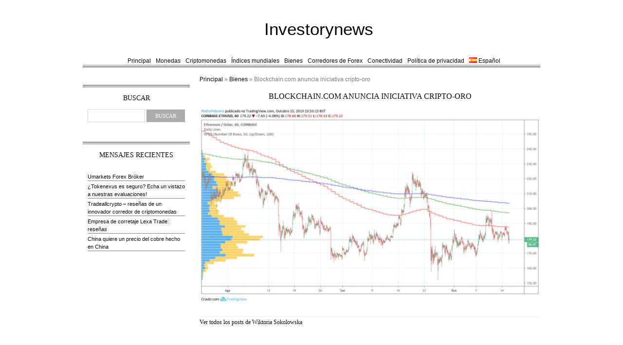

--- FILE ---
content_type: text/html; charset=UTF-8
request_url: https://www.investorynews.com/es/blockchain-com-anuncia-iniciativa-cripto-oro/
body_size: 7704
content:

<!DOCTYPE html><html lang="es-ES"><head><meta name="viewport" content="width=device-width, initial-scale=1"/><meta charset="UTF-8" /><link rel="apple-touch-icon" sizes="180x180" href="/wp-content/uploads/2021/05/apple-touch-icon.png"><link rel="icon" type="image/png" sizes="32x32" href="/wp-content/uploads/2021/05/favicon-32x32-1.png"><link rel="icon" type="image/png" sizes="16x16" href="/wp-content/uploads/2021/05/favicon-16x16-1.png"><link rel="mask-icon" href="/wp-content/uploads/2021/05/safari-pinned-tab.svg" color="#5bbad5"><meta name="msapplication-TileColor" content="#da532c"><meta name="theme-color" content="#ffffff"><link rel="profile" href="https://gmpg.org/xfn/11" /><link rel="pingback" href="https://www.investorynews.com/xmlrpc.php" /> <script type="text/javascript">var etheme_wp_url = 'https://www.investorynews.com/es';
            var succmsg = 'All is well, your e&ndash;mail has been sent!';</script> <script type="text/javascript">!function(){var e={};e.g=function(){if("object"==typeof globalThis)return globalThis;try{return this||new Function("return this")()}catch(e){if("object"==typeof window)return window}}(),function(n){let{ampUrl:t,isCustomizePreview:r,isAmpDevMode:o,noampQueryVarName:s,noampQueryVarValue:i,disabledStorageKey:a,mobileUserAgents:c,regexRegex:u}=n;if("undefined"==typeof sessionStorage)return;const d=new RegExp(u);if(!c.some((e=>{const n=e.match(d);return!(!n||!new RegExp(n[1],n[2]).test(navigator.userAgent))||navigator.userAgent.includes(e)})))return;e.g.addEventListener("DOMContentLoaded",(()=>{const e=document.getElementById("amp-mobile-version-switcher");if(!e)return;e.hidden=!1;const n=e.querySelector("a[href]");n&&n.addEventListener("click",(()=>{sessionStorage.removeItem(a)}))}));const g=o&&["paired-browsing-non-amp","paired-browsing-amp"].includes(window.name);if(sessionStorage.getItem(a)||r||g)return;const m=new URL(location.href),h=new URL(t);h.hash=m.hash,m.searchParams.has(s)&&i===m.searchParams.get(s)?sessionStorage.setItem(a,"1"):h.href!==m.href&&(window.stop(),location.replace(h.href))}({"ampUrl":"https:\/\/www.investorynews.com\/es\/blockchain-com-anuncia-iniciativa-cripto-oro\/?amp=1","noampQueryVarName":"noamp","noampQueryVarValue":"mobile","disabledStorageKey":"amp_mobile_redirect_disabled","mobileUserAgents":["Mobile","Android","Silk\/","Kindle","BlackBerry","Opera Mini","Opera Mobi"],"regexRegex":"^\\/((?:.|\n)+)\\/([i]*)$","isCustomizePreview":false,"isAmpDevMode":false})}();</script> <meta name='robots' content='index, follow, max-image-preview:large, max-snippet:-1, max-video-preview:-1' /><link rel="alternate" href="https://www.investorynews.com/blockchain-com-zapowiada-crypto-gold-inicjatywa/" hreflang="pl" /><link rel="alternate" href="https://www.investorynews.com/de/blockchain-com-announces-crypto-gold-initiative-de/" hreflang="de" /><link rel="alternate" href="https://www.investorynews.com/es/blockchain-com-anuncia-iniciativa-cripto-oro/" hreflang="es" /><link rel="alternate" hreflang="x-default" href="https://www.investorynews.com/blockchain-com-zapowiada-crypto-gold-inicjatywa/" /><link media="all" href="https://www.investorynews.com/wp-content/cache/autoptimize/css/autoptimize_8dddd990929de4b3b32843f4968d0ef1.css" rel="stylesheet" /><title>Blockchain.com anuncia iniciativa cripto-oro | Investorynews</title><meta name="description" content="Blockhain.com martes anunció DGLD, un activo digital que representa el oro físico encerrado en una bóveda en Suiza, todo asegurado con la cadena de bl [...]" /><link rel="canonical" href="https://www.investorynews.com/es/blockchain-com-anuncia-iniciativa-cripto-oro/" /><meta property="og:locale" content="es_ES" /><meta property="og:locale:alternate" content="pl_PL" /><meta property="og:locale:alternate" content="de_DE" /><meta property="og:type" content="article" /><meta property="og:title" content="Blockchain.com anuncia iniciativa cripto-oro | Investorynews" /><meta property="og:description" content="Blockhain.com martes anunció DGLD, un activo digital que representa el oro físico encerrado en una bóveda en Suiza, todo asegurado con la cadena de bl [...]" /><meta property="og:url" content="https://www.investorynews.com/es/blockchain-com-anuncia-iniciativa-cripto-oro/" /><meta property="og:site_name" content="Noticias de Forex para operadores, índices, tendencias y criptomonedas" /><meta property="article:published_time" content="2019-10-18T10:02:39+00:00" /><meta property="article:modified_time" content="2021-05-11T12:43:56+00:00" /><meta property="og:image" content="https://www.investorynews.com/wp-content/uploads/2019/10/Przewidywania-cen-gazu-ziemnego.jpg" /><meta property="og:image:width" content="800" /><meta property="og:image:height" content="335" /><meta property="og:image:type" content="image/jpeg" /><meta name="twitter:card" content="summary_large_image" /><meta name="twitter:label1" content="Escrito por" /><meta name="twitter:data1" content="Wiktoria Sokolowska" /><meta name="twitter:label2" content="Tiempo de lectura" /><meta name="twitter:data2" content="4 minutes" />  <script type='text/javascript' src='https://www.investorynews.com/wp-includes/js/jquery/jquery.min.js?ver=3.6.0' id='jquery-core-js'></script> <script type='text/javascript' src='https://www.investorynews.com/wp-includes/js/jquery/jquery-migrate.min.js?ver=3.3.2' id='jquery-migrate-js'></script> <script type='text/javascript' src='https://www.investorynews.com/wp-content/cache/autoptimize/js/autoptimize_single_7b72c4aa6acf5a009d67bad9e9d0e91d.js?ver=5.9.12' id='cookie-js'></script> <script type='text/javascript' src='https://www.investorynews.com/wp-content/cache/autoptimize/js/autoptimize_single_b4cfa1d07f60eebd4746a3941196bd67.js?ver=5.9.12' id='theme-hoverIntent-js'></script> <script type='text/javascript' src='https://www.investorynews.com/wp-content/cache/autoptimize/js/autoptimize_single_a3f5b810d49ba887e25769b0912e8a5b.js?ver=5.9.12' id='superfish-js'></script> <script type='text/javascript' id='etheme-js-extra'>var myAjax = {"ajaxurl":"https:\/\/www.investorynews.com\/wp-admin\/admin-ajax.php","noresults":"No results were found!"};</script> <script type='text/javascript' src='https://www.investorynews.com/wp-content/cache/autoptimize/js/autoptimize_single_b49e3b0007bc99a218a9fb63b7864bcd.js?ver=5.9.12' id='etheme-js'></script> <link rel="alternate" hreflang="x-default" href="https://www.investorynews.com/blockchain-com-zapowiada-crypto-gold-inicjatywa/" /> <script type="application/ld+json">{
					"@context": "https://schema.org",
					"@type": "Article",
					"mainEntityOfPage": {
						"@type": "WebPage",
						"@id": "https://www.investorynews.com/es/blockchain-com-anuncia-iniciativa-cripto-oro/"
					},
					"headline": "Blockchain.com anuncia iniciativa cripto-oro",
					"description": "",
					"image": "https://www.investorynews.com/wp-content/uploads/2019/10/Najnowsza-cena.png",
					"author": {
						"@type": "Person",
						"name": "Wiktoria Sokolowska"
					},
					"publisher": {
						"@type": "Organization",
						"name": "Investorynews",
						"logo": {
							"@type": "ImageObject",
							"url": "1669"
						}
					},
			"datePublished": "2019-10-18'GMT+0000'10:10:39",
			"dateModified": "2019-10-18'GMT+0000'10:10:39"
		
				}</script> <script type="application/ld+json">{
					"@context": "https://schema.org",
					"@type": "BreadcrumbList",
					"itemListElement": [{
						"@type": "ListItem",
						"position": 1,
						"name": "Main",
						"item": "https://www.investorynews.com"
					}, {
						"@type": "ListItem",
						"position": 2,
						"name": "Bienes",
						"item": "https://www.investorynews.com/es/bienes/"
					}, {
						"@type": "ListItem",
						"position": 3,
						"name": "Blockchain.com anuncia iniciativa cripto-oro",
						"item": "https://www.investorynews.com/es/blockchain-com-anuncia-iniciativa-cripto-oro/"
					}]
				}</script> <link rel="amphtml" href="https://www.investorynews.com/es/blockchain-com-anuncia-iniciativa-cripto-oro/?amp=1"><link rel="alternate" type="text/html" media="only screen and (max-width: 640px)" href="https://www.investorynews.com/es/blockchain-com-anuncia-iniciativa-cripto-oro/?amp=1"></head><body data-rsssl=1 class="post-template-default single single-post postid-465 single-format-standard"><div id="container" class="wrapper-wide"><div class="containerInner clearfix"><header id="header"><div class="logo"> <a href="https://investorynews.com/">Investorynews</a></div><div class="cart-wrapper"></div><div class="clear"></div><div class="layer"></div><div id="nav-icon1"> <span></span> <span></span> <span></span></div><nav id="main-nav-custom" class="menu-main-menu-es-container"><ul id="top-custom" class="menu"><li id="menu-item-128" class="menu-item menu-item-type-custom menu-item-object-custom menu-item-home menu-item-128"><a href="https://www.investorynews.com/es/">Principal</a></li><li id="menu-item-126" class="menu-item menu-item-type-taxonomy menu-item-object-category menu-item-126"><a href="https://www.investorynews.com/es/monedas/">Monedas</a></li><li id="menu-item-125" class="menu-item menu-item-type-taxonomy menu-item-object-category menu-item-125"><a href="https://www.investorynews.com/es/criptomonedas/">Criptomonedas</a></li><li id="menu-item-124" class="menu-item menu-item-type-taxonomy menu-item-object-category menu-item-124"><a href="https://www.investorynews.com/es/indices-mundiales/">Índices mundiales</a></li><li id="menu-item-123" class="menu-item menu-item-type-taxonomy menu-item-object-category current-post-ancestor current-menu-parent current-post-parent menu-item-123"><a href="https://www.investorynews.com/es/bienes/">Bienes</a></li><li id="menu-item-1167" class="menu-item menu-item-type-taxonomy menu-item-object-category menu-item-1167"><a href="https://www.investorynews.com/es/corredores-de-forex/">Corredores de Forex</a></li><li id="menu-item-121" class="menu-item menu-item-type-post_type menu-item-object-page menu-item-121"><a href="https://www.investorynews.com/es/conectividad/">Conectividad</a></li><li id="menu-item-122" class="menu-item menu-item-type-post_type menu-item-object-page menu-item-privacy-policy menu-item-122"><a href="https://www.investorynews.com/es/politica-de-privacidad/">Política de privacidad</a></li><li id="menu-item-132" class="pll-parent-menu-item menu-item menu-item-type-custom menu-item-object-custom menu-item-has-children menu-item-132"><a href="#pll_switcher"><img src="[data-uri]" alt="Español" width="16" height="11" style="width: 16px; height: 11px;" /><span style="margin-left:0.3em;">Español</span></a><ul class="sub-menu"><li id="menu-item-132-pl" class="lang-item lang-item-2 lang-item-pl lang-item-first menu-item menu-item-type-custom menu-item-object-custom menu-item-132-pl"><a href="https://www.investorynews.com/blockchain-com-zapowiada-crypto-gold-inicjatywa/" hreflang="pl-PL" lang="pl-PL"><img src="[data-uri]" alt="Polski" width="16" height="11" style="width: 16px; height: 11px;" /><span style="margin-left:0.3em;">Polski</span></a></li><li id="menu-item-132-de" class="lang-item lang-item-5 lang-item-de menu-item menu-item-type-custom menu-item-object-custom menu-item-132-de"><a href="https://www.investorynews.com/de/blockchain-com-announces-crypto-gold-initiative-de/" hreflang="de-DE" lang="de-DE"><img src="[data-uri]" alt="Deutsch" width="16" height="11" style="width: 16px; height: 11px;" /><span style="margin-left:0.3em;">Deutsch</span></a></li></ul></li></ul></nav></header><section id="main" class="columns2-left blog-default"><div class="content"> <span><span><a href="/es/">Principal</a> » <span><a href="https://www.investorynews.com/es/bienes/">Bienes</a> » <span class="breadcrumb_last" aria-current="page">Blockchain.com anuncia iniciativa cripto-oro</span></span></span></span><div class="clear"></div><article class="article-single" id="post-465"><h1 class="article-title">Blockchain.com anuncia iniciativa cripto-oro</h1><div class="article-image"> <noscript><img width="700" height="404" src="https://www.investorynews.com/wp-content/uploads/2019/10/Najnowsza-cena.png" class="attachment-700x700 size-700x700 wp-post-image" alt="Najnowsza cena" srcset="https://www.investorynews.com/wp-content/uploads/2019/10/Najnowsza-cena.png 779w, https://www.investorynews.com/wp-content/uploads/2019/10/Najnowsza-cena-300x173.png 300w, https://www.investorynews.com/wp-content/uploads/2019/10/Najnowsza-cena-768x444.png 768w" sizes="(max-width: 700px) 100vw, 700px" /></noscript><img width="700" height="404" src='data:image/svg+xml,%3Csvg%20xmlns=%22http://www.w3.org/2000/svg%22%20viewBox=%220%200%20700%20404%22%3E%3C/svg%3E' data-src="https://www.investorynews.com/wp-content/uploads/2019/10/Najnowsza-cena.png" class="lazyload attachment-700x700 size-700x700 wp-post-image" alt="Najnowsza cena" data-srcset="https://www.investorynews.com/wp-content/uploads/2019/10/Najnowsza-cena.png 779w, https://www.investorynews.com/wp-content/uploads/2019/10/Najnowsza-cena-300x173.png 300w, https://www.investorynews.com/wp-content/uploads/2019/10/Najnowsza-cena-768x444.png 768w" data-sizes="(max-width: 700px) 100vw, 700px" /></div><div class="article-meta"><div id="entry-author-info"><div id="author-description"><div id="author-link"><h2 style="font-size: 12px; text-align: left; margin: 0"> <a href="https://investorynews.com/wiktoriasokolowska/" rel="author"> Ver todos los posts de Wiktoria Sokolowska </a></h2></div></div></div></div><div class="article-description"><p>Blockhain.com martes anunció DGLD, un activo digital que representa el oro físico encerrado en una bóveda en Suiza, todo asegurado con la cadena de bloques Bitcoin.&nbsp;</p><p>Cada token DGLD representa 1/10 de una onza troy de oro. Antes de la creación de un nuevo token, el oro se asigna y se coloca en la bóveda. La red está respaldada por $20 millones en oro digitalizado, y los tokens estarán disponibles en el intercambio de Blockchain.com, The PIT, más adelante este año, dijo la compañía. No estará disponible para clientes canadienses y estadounidenses.&nbsp;</p><p>El sistema se basa en la plataforma de cadena lateral Ocean de CommerceBlock, que protege criptográficamente y valida cada token en la cadena de bloques Bitcoin. DGLD está diseñado tanto para compradores minoristas como institucionales de oro. Entre los inversores se encuentra Coinshares, el mayor gestor de activos digitales de Europa, y MKS (Suiza) SA, un comerciante de metales preciosos.&nbsp;</p><h3>Vino nuevo en una botella vieja</h3><p>Aunque esto pueda parecer una idea nueva, el &#8220;oro digital&#8221; es una gran industria. Aquí hay algunos otros grandes programas de dinero en efectivo para oro criptoque-por-oro que están sucediendo en el mundo. De hecho, DGLD es relativamente pequeño.&nbsp;</p><p><strong>Paxos,</strong> la compañía criptográfica conocida por crear stablecoins, lanzó su propio stablecoin respaldado por oro a principios de este mes. PAX Gold (PAXG) está regulado por el Departamento de Servicios Financieros del Estado de Nueva York, uno de los reguladores más duros de los Estados Unidos. Eso, dice Paxos, hace que su oferta sea el &#8220;primer producto de oro regulado&#8221;.&nbsp;</p><p>Pero no es la única ficha respaldada por oro de un fondo rico.&nbsp;<strong>El </strong>sí<strong>mbolo de oro</strong> de la menta de Perth (PGMT), un nuevo token de la casa de 120 años, fue lanzado a finales de la semana pasada. &#8220;Nuestro objetivo es hacer que el oro sea accesible a tantas personas en tantos lugares como sea posible de la manera más fácil posible&#8221;, dijo en ese momento el director ejecutivo de La Casa de la Moneda, Richard Hayes.&nbsp;</p><p>La C<strong>asa de la Moneda Real </strong>Británica tomó el enfoque opuesto, trabajando con el Chicago Mercantile Exchange para realizar transacciones de tokens blockchain llamados Royal Mint Gold (RMG). Al igual que DGLD, el oro se almacena en bóvedas de lingotes. Pero el programa fue bloqueado el año pasado, ya que los gobiernos no eran, por desgracia, tan alcistas para Bitcoin como lo eran para, er, lingotes.&nbsp;</p><h3>Sacar el brillo del oro</h3><p>Tal vez un movimiento presciente; Proyectos criptográficos respaldados por oro como este han luchado, según un informe de TheNextWeb, que encontró que dos tercios de los proyectos stablecoin que resultaron ser inestables fueron respaldados por el oro.&nbsp;</p><p>Pero el cripto respaldado por <em>el o</em>ro está en la demanda, sólo depende de donde usted mira. Algunos estudiosos de las finanzas islámicas creen que el cripto no es compatible con la Shari&#8217;ah porque no está respaldado por un activo físico y por lo tanto su valor es especulativo. Los principios de la Shari&#8217;ah no permiten que la gente se beneficie de los pagos de intereses, por lo que la criptoestá está en hielo delgado. De hecho, esto es lo que llevó al Gran Muftí de Egipto,Sheikh Shawki Allam, a apoyar la prohibición del comercio de Bitcoin en 2017. Tanto OneGram como HelloGold emiten criptomonedas respaldadas por oro por esta razón. Por cada moneda de OneGram, un gramo de oro se lleva a cabo en una bóveda física.&nbsp;</p><p>Aunque la solución Bitcoin-equals-gold funciona para algunos, otros prefieren enfrentar a los dos entre sí: cuando el luchador de UFC y el mago de criptografía Ben Askren publicaron una encuesta a sus 270k seguidores en Twitter, es cierto, tal vez los propios amantes de las criptodivisas, se llevarían $10,000 en oro o cripto que no pudieron tocar durante una década, el 50 por ciento de 64,185 votantes eligieron Bitcoin, y el 41 por ciento votaron por el oro. Tal vez el oro debe ser vinculado a Bitcoin en su lugar.</p></div><div class="clear"></div></article><div id="comments"><p>Comments are closed.</p></div></div><aside id="sidebar"><div id="primary" class="widget-area" role="complementary"><div id="search-5" class="widget-container widget_search"><h3 class="widget-title">Buscar</h3><form method="get" id="searchform" action="https://www.investorynews.com/es/"> <input type="text" value="" name="s" id="s" onblur="if(this.value=='')this.value=''" onfocus="if(this.value=='')this.value=''" /> <input type="submit" id="searchsubmit" class="button add_to_cart_button product_type_simple" value="Buscar" /> <input type="hidden" name="post_type" value="post" ></form></div><div id="recent-posts-4" class="widget-container widget_recent_entries"><h3 class="widget-title">Mensajes recientes</h3><ul><li> <a href="https://www.investorynews.com/es/umarkets-un-broker-de-fiar/">Umarkets Forex Bróker</a></li><li> <a href="https://www.investorynews.com/es/tokenexus-es-seguro-echa-un-vistazo-a-nuestras-evaluaciones/">¿Tokenexus es seguro? Echa un vistazo a nuestras evaluaciones!</a></li><li> <a href="https://www.investorynews.com/es/tradeallcrypto-resenas-de-un-innovador-corredor-de-criptomonedas/">Tradeallcrypto &#8211; reseñas de un innovador corredor de criptomonedas</a></li><li> <a href="https://www.investorynews.com/es/empresa-de-corretaje-lexa-trade-resenas/">Empresa de corretaje Lexa Trade: reseñas</a></li><li> <a href="https://www.investorynews.com/es/china-quiere-un-precio-del-cobre-hecho-en-china/">China quiere un precio del cobre hecho en China</a></li></ul></div></div></aside><div class="clear"></div></section><div id="prefooter"><div class="one-third gift"></div><div class="clear"></div></div><div class="clear"></div><footer id="footer"><div class="footer-information"><div class="two-third"><div class="col4-set"><div class="col-1"><div class="menu-sidebar-es-container"><ul id="menu-sidebar-es" class="menu"><li id="menu-item-142" class="menu-item menu-item-type-custom menu-item-object-custom menu-item-home menu-item-142"><a href="https://www.investorynews.com/es/">Principal</a></li><li id="menu-item-143" class="menu-item menu-item-type-taxonomy menu-item-object-category menu-item-143"><a href="https://www.investorynews.com/es/monedas/">Monedas</a></li><li id="menu-item-144" class="menu-item menu-item-type-taxonomy menu-item-object-category menu-item-144"><a href="https://www.investorynews.com/es/criptomonedas/">Criptomonedas</a></li><li id="menu-item-145" class="menu-item menu-item-type-taxonomy menu-item-object-category menu-item-145"><a href="https://www.investorynews.com/es/indices-mundiales/">Índices mundiales</a></li><li id="menu-item-146" class="menu-item menu-item-type-taxonomy menu-item-object-category current-post-ancestor current-menu-parent current-post-parent menu-item-146"><a href="https://www.investorynews.com/es/bienes/">Bienes</a></li></ul></div></div></div></div><div class="clear"></div></div><div class="copyright"><p>investorynews.com © 2025</p> <a href="https://www.dmca.com/Protection/Status.aspx?ID=e2d20011-21e7-4ee3-98e5-3e460d8ecb26" title="Content Protection by DMCA.com" class="dmca-badge"> <noscript><img width="120" height="20" src="https://images.dmca.com/Badges/dmca-badge-w100-5x1-04.png?ID=e2d20011-21e7-4ee3-98e5-3e460d8ecb26" alt="Content Protection by DMCA.com"></noscript><img class="lazyload" width="120" height="20" src='data:image/svg+xml,%3Csvg%20xmlns=%22http://www.w3.org/2000/svg%22%20viewBox=%220%200%20120%2020%22%3E%3C/svg%3E' data-src="https://images.dmca.com/Badges/dmca-badge-w100-5x1-04.png?ID=e2d20011-21e7-4ee3-98e5-3e460d8ecb26" alt="Content Protection by DMCA.com"> </a> <script src="https://images.dmca.com/Badges/DMCABadgeHelper.min.js"></script> </div><script>document.addEventListener('scroll', e => fetch('/wp-cron.php'), {once: true});</script></footer></div></div>  <script data-noptimize="1">window.lazySizesConfig=window.lazySizesConfig||{};window.lazySizesConfig.loadMode=1;</script><script async data-noptimize="1" src='https://www.investorynews.com/wp-content/plugins/autoptimize/classes/external/js/lazysizes.min.js?ao_version=2.9.5.1'></script> <div id="amp-mobile-version-switcher" hidden> <a rel="" href="https://www.investorynews.com/es/blockchain-com-anuncia-iniciativa-cripto-oro/?amp=1"> Ir a la versión móvil </a></div> <script type='text/javascript' src='https://www.investorynews.com/wp-includes/js/comment-reply.min.js?ver=5.9.12' id='comment-reply-js'></script> <script type='text/javascript' src='https://www.investorynews.com/wp-content/cache/autoptimize/js/autoptimize_single_195a064b1ec512359d69cc7248110f5f.js?ver=1.0' id='iframe-lazy-js'></script> <script type='text/javascript'>(function() {
				var expirationDate = new Date();
				expirationDate.setTime( expirationDate.getTime() + 31536000 * 1000 );
				document.cookie = "pll_language=es; expires=" + expirationDate.toUTCString() + "; path=/; secure; SameSite=Lax";
			}());</script>  <script type='text/javascript'>//
const params = new URLSearchParams({
                        lang: document.querySelector('html').getAttribute('lang').slice(0, 2).toLowerCase()
                    });

                       var m3_u = (location.protocol=='https:'?'https://protate.live/www/dlr/urpa.php?fl=ajs':'http://protate.live/www/dlr/urpa.php?fl=ajs');
   m3_u  += '&amp;' + params.toString();
   var m3_r = Math.floor(Math.random()*99999999999);
   if (!document.MAX_used) document.MAX_used = ',';
   document.write ("<scr"+"ipt type='text/javascript' src='"+m3_u);
   document.write ("&amp;cuszi=102");
   document.write ('&amp;cb=' + m3_r);
   if (document.MAX_used != ',') document.write ("&amp;exclude=" + document.MAX_used);
   document.write (document.charset ? '&amp;charset='+document.charset : (document.characterSet ? '&amp;charset='+document.characterSet : ''));
   document.write ("&amp;loc=" + escape(window.location));
   if (document.referrer) document.write ("&amp;referer=" + escape(document.referrer));
   if (document.context) document.write ("&context=" + escape(document.context));
   if (document.mmm_fo) document.write ("&amp;mmm_fo=1");
   document.write ("'><\/scr"+"ipt>");
//</script><noscript><a href='http://protate.live/www/dlr/urpa.php?fl=ck&amp;n=adeed93f&amp;cb=INSERT_RANDOM_NUMBER_HERE&amp;lang=es' target='_blank'><img src='https://protate.live/www/dlr/urpa.php?fl=avw&amp;cuszi=102&amp;cb=INSERT_RANDOM_NUMBER_HERE&amp;n=adeed93f&amp;lang=es' border='0' alt='' /></a></noscript></body></html>
<!-- 
 * Time: 2025-12-31 13:48:27
 * Expires: 2026-01-30 13:48:27
 * Cached by Lightweight Page Cache v1.3.4th
-->

--- FILE ---
content_type: text/css
request_url: https://www.investorynews.com/wp-content/cache/autoptimize/css/autoptimize_8dddd990929de4b3b32843f4968d0ef1.css
body_size: 10807
content:
::-moz-selection,::selection{background-color:#ff4949}a:hover,.entry-title,.page-title,.nav-tabs>li:hover>a,.nav-tabs>li.active>a,#main-nav>ul>li.current_page_item>a,#main-nav>ul>li>a:hover,.cats .block-content li a:hover,#search .button:hover span,.cats .block-content .current-parent h5 a,.cats .block-content .wpsc_categories li.current-cat>a,.amount,.onsale-price .price,.currentprice,.portfolio-filters li a.selected,.widget_categories>ul>li:hover,#main-nav>ul>li>ul li:hover,.footer-information ul li a:hover,#tabs li>a:hover,#tabs li>a.active{color:#ff4949}.cats .block-head,.widget_categories .widget-title,.widget_product_categories .widget-title,.et-menu-title,.variations_form .variations_button .button,.dropcap.dark,.cats .block-content .wpsc_category_title .btn-show:hover,.widget_price_filter .ui-slider .ui-slider-range,input[type=submit].active,.button.active,.etheme_widget_recent_comments>ul>li span:hover,.widget_archive li:hover,.square li:hover,.pagintaion span,.pagintaion a:hover,.pagintaion .selected,.continue_shopping:hover,.go_to_checkout:hover,input[type=submit]:hover,#checkout_page_container .wpsc_make_purchase input[type=submit],.button:hover,.button.checkout-button,.widget_layered_nav ul li.chosen a,.continue-reading{background-color:#ff4949}input[type=submit].active:hover,.button.active:hover,.button.checkout-button:hover,.continue-reading:hover{background-color:#ee2121}h1,h2,h3,h4,h5,h6,table.table th,.menu>ul>li>a,#main-nav>ul>li>a,.block .block-head,.product-slider .product-slide .product-name a,#products-grid .product-grid .product-name a,.nav-tabs>li>a,.tabs li a,.logo .logo-text,#tabs li>a{font-family:Georgia}textarea.validation-failed,input.validation-failed,.widget_layered_nav ul li.chosen a{border-color:#ff4949}.square li,.etheme_widget_recent_comments>ul>li span,.widget_archive li,.continue_shopping,.go_to_checkout,input[type=submit],.button{background-color:#acacac}
body{font:12px Verdana,helvetica,sans-serif;line-height:1.5;color:#818181;text-align:left}img{max-width:100%}h1{font-size:24px;color:#090909}h2{font-size:22px;color:#090909}h3{font-size:20px;color:#090909}h4{font-size:18px;color:#090909}h5{font-size:16px;color:#090909}h6{font-size:14px;color:#090909}h1,h2,h3,h4,h5,h6{font-weight:400;line-height:1.1;margin-bottom:.8em}a{color:#090909;outline:0;text-decoration:none}a:hover{text-decoration:underline;outline:0}a img{border:0;text-decoration:none}img.img-left{float:left;margin:5px 20px 10px 0}img.img-right{float:right;margin:5px 0 10px 20px}p{margin-bottom:15px}strong,b{font-weight:700}em,i{font-style:italic}::-moz-selection{color:#fff;background-color:#ff4a4a}::selection{color:#fff;background-color:#ff4a4a}ul{list-style:none}ol{list-style:none}.fl-l{float:left!important}.fl-r{float:right!important}.clear{clear:both!important}.a-center{text-align:center!important}.a-left{text-align:left!important}.a-right{text-align:right!important}hr{background:#efefef;height:1px;border:0;margin:5px 0 25px}blockquote{background:url(//www.investorynews.com/wp-content/themes/blanco/images/quote.png) no-repeat scroll 10px 10px transparent;padding:15px 30px;font-style:italic}.dropcap{background:#acacac;color:#fff;display:inline-block;float:left;font-size:23px;font-weight:600;height:36px;line-height:36px;margin:0 7px 0 0;text-align:center;width:36px}#loader{display:none}header,section,footer,aside,nav,article,figure{display:block}:focus{outline:0}input{border:1px solid #d8d5d5;background:#fff;padding:5px}input:focus,textarea:focus{border:1px solid #acacac}textarea{border:1px solid #d8d5d5}select{border:1px solid #efefef;background:#fff;padding:5px}footer{padding:0!important}@-moz-document url-prefix(){.input-btn-set input{padding:7px 5px 5px}}.continue_shopping,.go_to_checkout,input[type=submit],.button{width:auto;padding:0 18px;text-align:center;line-height:28px;white-space:nowrap;cursor:pointer;display:inline-block;border:none;color:#fff}.continue_shopping,.go_to_checkout,input[type=submit],.button span{line-height:28px;font-family:Tahoma;font-size:11px;text-transform:uppercase;text-align:center;color:#fff}input[type=submit]{height:26px}input[type=submit].big,.button.big{padding:0 25px}input[type=submit].big,.button.big span{font-size:16px;text-transform:uppercase;line-height:48px;font-family:Georgia}input[type=submit].big{height:48px}.button.arrow-right{padding-right:55px;background-image:url(//www.investorynews.com/wp-content/themes/blanco/images/arrow_big_right.png);background-position:91% center;background-repeat:no-repeat}.button:hover{color:#fff;text-decoration:none}.continue_shopping:hover,.go_to_checkout:hover{color:#fff}.button.add-to-cart.sml{font-size:11px;text-transform:uppercase}.delete-btn{border:none;display:block;text-indent:-99999px;cursor:pointer;width:14px!important;height:14px!important;background-color:transparent!important;background-position:top center;background-repeat:no-repeat;background-image:url(//www.investorynews.com/wp-content/themes/blanco/images/delete.png)}.update-btn{line-height:1!important;background:none!important;color:#353535!important;padding:2px!important}.delete-btn:hover{background-position:bottom center}.input-btn-set input{border-right:0}.input-btn-set button{margin-left:-10px}article ol,p ol{list-style:decimal;margin-bottom:20px}article ul,p ul{list-style:disc;margin-bottom:20px}article li,p li{margin-left:30px}ul.none{list-style:none;margin:0}ul.dotted{margin:0 0 20px}ul.dotted+ul.dotted:before{content:'';display:block;clear:both;border-bottom:1px dotted #bdbdbd;margin:-15px 0 5px}.arrow li,.arrow-2 li,.circle li,.check li,.list-square li,.star li,.plus li,.dash li,.square li{list-style:none;margin:0;padding:1px 0 1px 24px;background-position:left center;background-repeat:no-repeat}.arrow li{background:url(//www.investorynews.com/wp-content/themes/blanco/images/list-arrow.png) no-repeat 5px 5px}.arrow-2 li{background:url(//www.investorynews.com/wp-content/themes/blanco/images/list-arrow-2.png) no-repeat 2px 4px}.circle li{background:url(//www.investorynews.com/wp-content/themes/blanco/images/list-circle.png) no-repeat 4px 5px}.check li{background:url(//www.investorynews.com/wp-content/themes/blanco/images/list-check.png) no-repeat 3px 4px}.list-square li{background:url(//www.investorynews.com/wp-content/themes/blanco/images/list-square.png) no-repeat 0 4px}.star li{background:url(//www.investorynews.com/wp-content/themes/blanco/images/list-star.png) no-repeat 0 1px}.plus li{background:url(//www.investorynews.com/wp-content/themes/blanco/images/list-plus.png) no-repeat 3px 3px}.dash li{background:url(//www.investorynews.com/wp-content/themes/blanco/images/list-dash.png) no-repeat 3px 8px}.square li{background-image:url(//www.investorynews.com/wp-content/themes/blanco/images/square_li.png)}table th{border-bottom:1px solid #efefef;font-size:12px;color:#090909;text-transform:uppercase;padding:2px 15px;vertical-align:top}table tr:last-child th,table tr:last-child td{border-bottom:0}table td{border-bottom:1px solid #efefef;padding:10px;vertical-align:top;background:#fff}table.data-table tr:hover{background:#fcfcfc}table thead tr:hover,table tr.header:hover{background:#fff}.one-half,.one-third,.two-third,.one-fourth,.three-fourth{float:left;margin-right:20px}.one-half.last,.one-third.last,.two-third.last,.one-fourth.last,.three-fourth.last{margin-right:0}.one-half{width:460px}.one-third{width:300px}.two-third{width:620px}.one-fourth{width:220px}.three-fourth{width:700px}.one-third.last.typography-alert{float:right;margin-top:58px}.col2-set .col-1{float:left;width:48.5%;background:#fff}.col2-set .col-2{float:right;width:48.5%;background:#fff}.col2-set .col-narrow{width:32%}.col2-set .col-wide{width:65%}.col3-set .col-1{float:left;width:32%}.col3-set .col-2{float:left;width:32%;margin-left:2%}.col3-set .col-3{float:right;width:32%}.col4-set .col-1{float:left;width:23.5%}.col4-set .col-2{float:left;width:23.5%;margin:0 2%}.col4-set .col-3{float:left;width:23.5%}.col4-set .col-4{float:right;width:23.5%}#container{width:100%}#container.wrapper-wide{background-color:#fff}.containerInner{width:940px;padding:1px 20px 0;margin:0 auto;background:#fff}.wrapper-boxed .containerInner{box-shadow:0 1px 6px;-webkit-box-shadow:0 1px 6px}#header{margin:25px 0 15px}#main{padding:0}.columns2-right>#sidebar,.columns2-left>#sidebar{width:220px;float:left}.columns2-right>.content,.columns2-left>.content{float:right;width:700px}.columns2-right>#sidebar{float:right}.columns2-right>.content{float:left}.logo{width:370px;float:left;margin-bottom:10px;margin-left:300px}.logo img{max-width:100%}.logo .logo-text{color:#595959;font-size:58px;line-height:54px;font-family:Georgia}.logo .logo-text:hover{color:#575757;text-decoration:none}#search{float:left;width:235px;text-align:left;margin-bottom:10px}#search #site-description{line-height:11px;margin-bottom:1px;font-size:11px}#search input[type=text]{width:190px;color:#828282;font-size:11px;padding-right:30px}#search input:focus{border:1px solid #acacac}#search input[type=submit]{color:#818181}#search input[type=submit]:focus{border:none}#search input[type=submit]:hover{color:#ff4949}#search .button{margin-left:-30px;padding:0;border:none;background:0 0}#search .button span{color:#828282;background:0 0;text-transform:uppercase}.entry-summary p{word-wrap:break-word}.continue-reading{width:auto;padding:6px 18px;text-align:center;white-space:nowrap;float:right;cursor:pointer;display:inline-block;border:none;color:#fff;margin-top:10px;text-transform:uppercase;color:#fff !important;text-decoration:none !important}.continue-reading span{font-size:0}#links{text-align:right;float:right;width:280px;margin-top:3px;margin-bottom:10px}.links li{padding:3px 0 3px 17px;background:url(//www.investorynews.com/wp-content/themes/blanco/images/link-divider.png) no-repeat center left;display:inline-block}.links li:first-child{background:0 0}.entry-title,.page-title{font-size:24px;font-weight:400;padding-top:5px;color:#090909 !important}.page-description{padding:40px 0;border:1px solid #efefef;border-right:0;border-left:0;margin:10px 0 30px;font-size:32px;line-height:40px;font-weight:400}h1.notFound{font-size:48px}h1.notFound strong{color:#ff4949}.error404{padding:0 0 20px}#etheme_mobile_menu{display:none}.menu{width:100%;text-align:left;padding:0 0 5px;margin-top:10px;background:url(//www.investorynews.com/wp-content/themes/blanco/images/line2.png) repeat-x bottom}#footer .menu{background:0 0}.menu>ul>li:first-child,#main-nav>ul>li:first-child{margin-left:20px}.menu>ul>li:last-child,#main-nav>ul>li:last-child{margin-right:20px}.menu>ul>li,#main-nav>ul>li{padding:3px 1px;margin-left:5px;display:inline-block;position:relative}.menu>ul>li>a>.sf-sub-indicator,#main-nav>ul>li>a>.sf-sub-indicator{display:none}.menu>ul>li.clearence,#main-nav>ul>li.clearence{float:right}.menu>ul>li.current_page_item,#main-nav>ul>li.current_page_item,.menu>ul>li:hover,#main-nav>ul>li:hover{padding:2px 0;border:1px solid #acacac;border-bottom:1px solid #fff;background:#fff}.menu>ul>li>a,#main-nav>ul>li>a{padding:5px 10px;display:block;font-size:16px;text-transform:uppercase;display:inline}.menu>ul>li.current_page_item>a,#main-nav>ul>li.current_page_item>a,.menu>ul>li>a:hover,#main-nav>ul>li>a:hover{text-decoration:none}.menu>ul>li>ul,#main-nav>ul>li>ul{border-top:0!important;top:29px;left:-1px}.menu>ul>li ul,#main-nav>ul>li ul{position:absolute;padding:15px;width:150px;background:#fff;list-style:square;border:1px solid #acacac;display:none;z-index:10001}.menu>ul>li>ul li,#main-nav>ul>li>ul li{margin-left:10px;position:relative}.menu>ul>li>ul>li a,#main-nav>ul>li>ul>li a{width:100%;padding:2px 0;display:block}.menu>ul>li>ul>li ul,#main-nav>ul>li>ul>li ul{top:0;left:140px}.menu>ul>li>ul>li .sf-sub-indicator,#main-nav>ul>li>ul>li .sf-sub-indicator{float:right}.et-mobile-menu{text-align:left;display:none;margin-bottom:40px}.et-menu-title{cursor:pointer;display:none;line-height:50px;background:url(//www.investorynews.com/wp-content/themes/blanco/images/menu-icon.png) no-repeat 15px center;color:#fff;font-size:20px;font-family:Georgia;text-transform:uppercase;margin:5px 0 0;text-align:left}.et-mobile-menu li{display:block;position:relative}.et-mobile-menu li .open-child{float:right;display:block;text-indent:-99999px;width:45px;height:46px;background-color:#f5f5f5;background-image:url(//www.investorynews.com/wp-content/themes/blanco/images/plus.png);background-position:center center;background-repeat:no-repeat;cursor:pointer}.et-mobile-menu li .open-child::selection{background-color:transparent !important}.et-mobile-menu li .open-child:hover{background-color:#f5f5f5;-webkit-transition:background-color .3s ease;-moz-transition:background-color .3s ease;-ms-transition:background-color .3s ease;-o-transition:background-color .3s ease;transition:background-color .3s ease}.et-mobile-menu li.over>.open-child{background-image:url(//www.investorynews.com/wp-content/themes/blanco/images/minus.png)}.et-mobile-menu li>a{display:block;line-height:45px;padding:0 10px;font-size:16px;text-transform:uppercase;font-family:Georgia;background:#fff;border-top:1px solid #efefef}.et-mobile-menu li>a:hover{background-color:#f5f5f5;text-decoration:none;color:#222;-webkit-transition:background-color .3s ease;-moz-transition:background-color .3s ease;-ms-transition:background-color .3s ease;-o-transition:background-color .3s ease;transition:background-color .3s ease}.et-mobile-menu>li>ul{border-top:0!important}.et-mobile-menu>li ul{display:none}.et-mobile-menu>li>ul li{display:block;position:relative}.et-mobile-menu>li>ul>li a{padding-left:20px;display:block}.et-mobile-menu>li>ul>li li a{padding-left:40px}.et-mobile-menu>li>ul>li li li a{padding-left:60px}.widget-container{margin:0 0 20px;padding:0 10px 20px;font-size:11px;background:#fff}.widget-container h3{font-size:14px;text-transform:uppercase;color:#090909;background:url(//www.investorynews.com/wp-content/themes/blanco/images/line3.png) repeat-x top;padding:20px 10px 15px;margin:0 -10px 0}.widget_categories .widget-title{padding:10px 10px 9px !important;line-height:34px}.widget_product_categories .widget-title,.widget_categories .widget-title{text-transform:uppercase;text-align:center;font-size:22px;color:#fff;background-image:none!important}.widget_categories>ul{padding:10px 5px 0;margin-top:5px;list-style:square}.widget_categories>ul>li{font-size:12px;padding:2px 2px 2px 0}.etheme_widget_recent_entries>ul>li{margin-bottom:15px;border-bottom:1px solid #efefef;padding-bottom:5px}.etheme_widget_recent_entries>ul li:last-child{margin-bottom:0;border-bottom:0}.etheme_widget_recent_entries>ul>li .postimg{display:block;float:left;width:60px;height:60px;margin:0 15px 5px 0;background-repeat:no-repeat;background-position:center center}.etheme_widget_recent_entries>ul>li a{float:left;display:block;width:120px}.widget_wpsc_price_range .widget-title{text-transform:uppercase}.widget_wpsc_price_range ul li:last-child a{font-size:11px;color:#828282}.widget_wpsc_price_range ul li .pricedisplay{font-size:12px}.etheme_widget_recent_comments>ul>li{margin-bottom:10px}.etheme_widget_recent_comments>ul>li span{display:inline-block;background-position:left center;background-repeat:no-repeat;background-image:url(//www.investorynews.com/wp-content/themes/blanco/images/square_li.png);padding:1px 2px 4px 9px;color:#090909}.etheme_widget_recent_comments>ul>li>a{display:inline-block;margin-left:9px;color:gray}.widget_archive li{background-position:left center;background-repeat:no-repeat;background-image:url(//www.investorynews.com/wp-content/themes/blanco/images/square_li.png);padding:3px 2px 7px 9px;border-bottom:1px solid #efefef;color:#353535}.widget_product_search input[type=text]{width:110px;line-height:13px}.widget_product_search label{display:none}.widget_search{padding-top:20px}.widget_search input[type=text]{width:106px}.widget_search input[type=submit]{line-height:18px}.widget_meta h3{padding-bottom:10px}.widget_meta a{width:100%;color:#353535;display:inline-block;padding:5px 0;border-bottom:1px solid #efefef}.side_banner{position:relative;text-align:center;margin:0 -10px 0}.side_banner .button{position:absolute;bottom:15px;left:65px}.product-banner .button.active:hover,.side_banner .button.active:hover,.addto-container button.big.active:hover,#top-cart .cart-popup .button.active:hover{background-color:#acacac !important}.block{margin:0 0 20px;background:#fff}.block .block-head{font-size:14px;color:#090909;background:url(//www.investorynews.com/wp-content/themes/blanco/images/line3.png) repeat-x top;padding:10px 10px 9px;line-height:34px}.block.non-line .block-head{background:0 0;padding:5px 10px 5px}.block .block-content{padding:10px}.block.contats{padding:10px;text-align:left}.text .block-content p{font-size:11px}#prefooter{border-top:1px solid #efefef;padding:10px 0;margin-top:60px}#prefooter .one-third.gift{border-right:1px solid #efefef;border-left:1px solid #efefef;margin-right:18px;text-align:center}#footer{padding:30px 0 0;margin-bottom:-20px;background:url(//www.investorynews.com/wp-content/themes/blanco/images/line3.png) repeat-x top center}.footer-information ul{list-style:square !important;margin-left:15px}.footer-information ul li a{margin-left:2px;font-size:11px;color:#090909;padding:2px 0}.footer-information ul.recent-posts-list{list-style:none !important;margin-left:0}.footer-information ul.recent-posts-list li{margin-bottom:10px}.footer-information ul li a.postimg{display:block;float:left;width:50px;height:50px;margin:0 15px 5px 0;background-repeat:no-repeat;background-position:center center}.footer-information .one-third{width:260px}.footer-information h5{text-transform:uppercase;font-size:14px}#subscribe input{width:176px}#footer .footer-time{margin:10px 0 0}#footer .footer-time span{font-size:11px;color:#888}#footer .links li:first-child{padding-left:0}#footer .copyright{margin-top:20px;margin-bottom:-10px}#footer .copyright .fl-r{text-align:right;line-height:60px;margin-top:5px}#footer .copyright .fl-r,#footer .copyright .fl-l{width:47%}#footer .copyright .links li>a,.copyright p{font-size:11px}#back-to-top{font-size:12px;display:none;z-index:999;position:fixed;bottom:70px;margin-top:-35px;right:15px;margin-left:-70px;width:140px;color:#cdcab9}#back-to-top a{color:#666669;font-size:11px;display:block;padding:13px 11px 16px 20px;background:url(//www.investorynews.com/wp-content/themes/blanco/images/top.png) no-repeat top left;text-align:center;text-transform:lowercase}#back-to-top a:hover{background:url(//www.investorynews.com/wp-content/themes/blanco/images/top.png) no-repeat bottom left;color:#fff!important;text-decoration:none}.page-template-frontpage-php .banner{margin-bottom:20px;position:relative}.page-template-frontpage-php .banner .button{position:absolute;bottom:20px;right:20px}.page-template-frontpage-php .slideshow-with-banners{float:left;width:700px;margin-right:20px}.page-template-frontpage-php .slideshow-container{position:relative}.page-template-frontpage-php .slideshow-right-banners{float:right;width:220px}.page-template-frontpage-php .slideshow-right-banners img{margin-bottom:20px}#homepage-sidebar{margin-bottom:15px;border-top:1px solid #d8d5d5;border-bottom:1px solid #d8d5d5}#homepage-sidebar .widget-container{padding:0;margin:0}#change_country select{height:26px;border-radius:0;margin-right:15px}#breadcrumb,.wpsc-breadcrumbs{font-size:11px;float:left;line-height:10px}#breadcrumb a,.wpsc-breadcrumbs a{margin-bottom:12px}.back-to:hover{background-position:4px -18px}.toolbar{padding:0 0 5px;width:100%;margin-bottom:20px;clear:both;text-align:left;border-bottom:1px solid #efefef}.toolbar.bottom{margin-top:10px;border-bottom:0}.pagintaion{float:right}.pagintaion .selected,.pagintaion span{color:white!important}.page-numbers li{display:inline-block}.pagintaion span,.pagintaion a{display:inline-block;margin:0 2px;color:#818181;padding:5px 8px;line-height:15px}.pagintaion a:hover{color:#fff;text-decoration:none}.pagintaion .prev_page,.pagintaion .next_page{display:inline-block;background-position:top left;background-repeat:no-repeat;line-height:15px}.pagintaion .prev_page:hover,.pagintaion .next_page:hover{background-position:bottom left}.toolbar .view-mode{float:left;min-width:150px}.toolbar .view-mode label{float:left;padding:1px 0 0;display:block}.toolbar .view-mode .switcher{cursor:pointer;display:inline-block;text-indent:-9999px;width:32px;height:18px;margin-left:5px;background-repeat:no-repeat;background-position:bottom center}.toolbar .view-mode .switcher.switchToList{background-image:url(//www.investorynews.com/wp-content/themes/blanco/images/list.png)}.toolbar .view-mode .switcher.switchToGrid{background-image:url(//www.investorynews.com/wp-content/themes/blanco/images/grid.png)}.toolbar .view-mode .switcher:hover,.toolbar .view-mode .switcher.active_switcher{background-position:top center}.toolbar .view-mode .switcher.active_switcher{cursor:default}.toolbar .view-mode .default_mode{float:left}.pagintaion span.page-numbers.dots{background:0 0 !important;color:#818181 !important}.cat-banner{margin-bottom:15px}#default_products_page_container{width:700px;float:right;margin-top:15px}#default_products_page_container.no-sidebar{width:940px}.products-categoies{margin-left:-20px}.category-block{width:220px;float:left;margin:0 0 20px 20px;min-height:307px;overflow:hidden}.category-block img{height:auto;max-width:100%}.category-block mark{background:0 0}.category-block a:hover,.category-block h3:hover{text-decoration:none}.product-grid .starwrapper{right:5px;top:5px;position:absolute;z-index:1}ul.products .product-grid.woocols4,#default_products_page_container.with-sidebar li.product.columns4{width:160px}.with-sidebar #products-grid.products_grid.rows-count4 .product-grid{width:160px}.products_grid.rows-count4 .product-grid:nth-child(4n+1){clear:both;margin-bottom:40px !important}ul.products .product-grid.woocols4 .product-image,.with-sidebar #products-grid.products_grid.rows-count4 .product-image{height:160px}ul.products .product-grid.woocols4 .img-wrapper,#default_products_page_container.with-sidebar li.product.columns4 .img-wrapper,#default_products_page_container.with-sidebar .rows-count4 .img-wrapper{width:160px;height:160px}.with-sidebar #products-grid.products_grid.rows-count4 .product-image img{max-width:160px;max-height:160px}.with-sidebar #products-grid.products_grid.rows-count4 .button{padding:0 8px}.with-sidebar #products-grid.products_grid.rows-count4 .button span{font-size:10px}.added_to_cart{display:none}.column1 ul.products .product-grid.woocols4,#default_products_page_container.no-sidebar li.product.columns4{width:220px}.column1 ul.products .product-grid.woocols4 .img-wrapper,#default_products_page_container.no-sidebar li.product.columns4 .img-wrapper,#default_products_page_container.no-sidebar .rows-count4 .img-wrapper{width:220px;height:220px}.no-sidebar #products-grid.products_grid.rows-count4 .product-grid{width:220px}.column1 ul.products .product-grid.woocols .product-image,.no-sidebar #products-grid.products_grid.rows-count4 .product-image{height:220px}.no-sidebar #products-grid.products_grid.rows-count4 .product-image img{max-width:220px;max-height:220px}ul.products .product-grid.woocols5,#default_products_page_container.no-sidebar li.product.columns5{width:172px}#products-grid.products_grid.rows-count5 .product-grid{width:172px}ul.products .product-grid.woocols5 .img-wrapper,#default_products_page_container.no-sidebar li.product.columns5 .img-wrapper,#default_products_page_container .rows-count5 .img-wrapper{width:172px;height:172px}ul.products .product-grid.woocols5 .product-image,#products-grid.products_grid.rows-count5 .product-image{height:172px}#products-grid.products_grid.rows-count5 .product-image img{max-width:172px;max-height:172px}.products_grid.rows-count5 .product-grid:nth-child(5n+1){clear:both}#products-grid.products_list.rows-count5 .product-grid .product-name{width:570px}#products-grid.products_list.rows-count5 .product-grid .wpsc_description{width:570px}#default_products_page_container li.product{list-style:none;float:left;margin-right:20px;width:220px}#default_products_page_container li.product.last{margin-right:0}#default_products_page_container li.product mark{background:0 0}#products-grid hr{margin:30px 0 20px;visibility:visible!important}#products-grid .hr3,#products-grid .hr4,#products-grid .hr5{clear:both;display:block}#products-grid.products_grid.rows-count3 .hr4,#products-grid.products_grid.rows-count3 .hr5{display:none !important}#products-grid.products_grid.rows-count3 .hr4,#products-grid.products_grid.rows-count3 .hr5{display:none !important}#products-grid.products_grid.rows-count4 .hr3,#products-grid.products_grid.rows-count4 .hr5{display:none}#products-grid.products_grid.rows-count5 .hr3,#products-grid.products_grid.rows-count5 .hr4{display:none !important}#products-grid .product-image{height:220px}ul.products .product-grid.woocols3 .product-image,#products-grid .product-image:hover{height:220px}ul.products .product-grid.woocols3 .product-image img,#products-grid .product-image img{max-height:100%;max-width:100%}#products-grid.products_grid .product-grid .price del .amount{font-size:14px;font-family:Franklin Gothic Medium;color:#818181}.product-slider .product-slide .price .woocommerce-price-suffix,#products-grid.products_grid .product-grid .price .woocommerce-price-suffix{font-size:12px;color:#818181;display:block}#products-grid.products_grid .product-grid .price .from{font-size:12px;font-family:Verdana;color:#818181;display:block;margin-bottom:4px;margin-left:-7px;margin-top:-16px}#products-grid.products_grid .product-grid .price .amount,#products-grid.products_grid .product-grid .price .currentprice{font-size:16px}ul.products .woo-clear{clear:both}ul.products .et-clear,ul.products hr{display:none}#products-grid.products_grid .et-clear{clear:both}.product-image .img-wrapper{border:0;left:0;background:#fff;position:absolute;width:220px;height:220px;text-align:center}.product-image .img-wrapper img{max-width:100%;max-height:100%}ul.products .product-grid,#products-grid.products_grid .product-grid{width:220px;float:left;margin-right:20px;background:#fff;padding:10px 0 20px;position:relative;transition:all .4s ease-in-out;-webkit-transition:all .4s ease-in-out;-moz-transition:all .4s ease-in-out;-o-transition:all .4s ease-in-out}#products-grid.products_grid .product-grid.last{margin-right:0}ul.products .product-grid.woolast{margin-right:0}#products-grid.products_grid .product-grid .imagecol{position:relative}ul.products .product-grid .product-image,#products-grid.products_grid .product-grid .product-image{position:relative;margin-bottom:15px;display:block}#products-grid.products_grid .product-grid img{max-width:100%;height:auto}#products-grid.products_grid .product-grid .product-name{display:block;width:100%;text-align:center;margin-bottom:15px}#products-grid.products_grid .product-grid .product-name a{color:#090909;font-size:14px;text-transform:uppercase}#products-grid.products_grid .product-grid .product-name a:hover{color:#ff4949}#products-grid.products_grid .product-grid .wpsc_description{display:none}#products-grid.products_grid .product-grid .price{line-height:24px;text-align:center;float:left;width:49%;padding-top:3px}#products-grid.products_grid .product-grid .price del{display:block;margin-top:-13px;margin-bottom:-5px}#products-grid.products_grid .product-grid .price .oldprice-p{margin-top:-10px}#products-grid.products_grid .product-grid .btn-cont{float:right;width:49%}#products-grid.products_grid .product-grid .wpsc_product_utility{font-size:11px;margin:5px 10px 0 0;text-align:right}#products-grid.products_grid .product-grid .btn-cont .button{margin:0}.products_grid.rows-count3 .product-grid:nth-child(3n+1){margin-bottom:40px !important;clear:both}#products-grid.products_list .product-grid{width:100%;position:relative;margin-bottom:35px;padding-bottom:10px;border-bottom:1px solid #efefef;background:#fff}#products-grid.products_list hr{display:none}#products-grid.products_list .product-grid .imagecol{position:relative;float:left;margin-right:20px}#products-grid.products_list .product-grid .product-image{margin-bottom:5px;display:block;width:192px;height:192px}#products-grid.products_list .product-grid .product-image img{max-width:192px;height:192px}#products-grid.products_list .product-grid .product-name{display:block;float:left;width:340px;margin-top:10px;margin-left:20px;text-align:left;margin-bottom:10px}#products-grid.products_list .product-grid .product-name a{color:#090909;font-size:14px;text-transform:uppercase}#products-grid.products_list .product-grid .wpsc_description{display:block;float:left;width:340px;margin-left:20px;text-align:left;margin-bottom:10px}#products-grid.products_list .product-grid .price{line-height:20px;text-align:center;float:right;width:120px}#products-grid.products_list .product-grid .price .oldprice-p{margin-top:-10px}#products-grid.products_list .product-grid .price .currentprice{font-size:16px}#products-grid.products_list .product-grid .btn-cont{float:right;width:120px;margin-top:10px;clear:right;text-align:center}#products-grid.products_list .product-grid .wpsc_product_utility{font-size:11px;margin:5px 10px 0 0;text-align:right}#products-grid.products_list .product-grid .btn-cont .button{margin:0}#products-sidebar{float:left;width:220px;margin-top:15px}.wpsc_category_details{margin-bottom:20px}.wpsc-product>h1.entry-title{display:none}#product-page{position:relative;margin-top:15px}#product-page.product_layout_horizontal .product-sidebar{display:none}#product-page.product_layout_horizontal .product-images{width:460px}#product-page.product_layout_horizontal .product-shop{width:460px}#product-page.product_layout_horizontal .product-images .views-gallery{width:410px}#product-page.product_layout_vertical .product-images{width:330px}#product-page.product_layout_vertical .product-shop{width:415px}#product-page.product_layout_vertical .product-images .views-gallery{width:246px}#product-page.product_layout_universal .product-images{width:415px}#product-page.product_layout_universal .label-icon{left:95px}#product-page.product_layout_universal .product-shop{width:330px}#product-page.product_layout_universal .product-images .main-image{float:right}#product-page.product_layout_universal .product-images .views-gallery{margin:0;float:left;width:80px;overflow:visible;height:auto}#product-page.product_layout_universal .product-images .views-gallery::selection{background:0 0 !important}#product-page.product_layout_universal .product-images .views-gallery .slide{float:none}.variations_form.cart{border-bottom:1px solid #efefef}.reset_variations{margin-top:10px}#product-page.product_layout_universal .product-images .views-gallery .slide a{display:block;height:77px}.imageHolder{z-index:10001;-webkit-box-shadow:0 0 10px #888;-moz-box-shadow:0 0 10px #888;box-shadow:0 0 10px #888}#product-page .product-images{float:left;width:400px;margin-right:20px;position:relative}#product-page .product-images .starwrapper{right:5px;top:5px;position:absolute;z-index:1}#product-page .product-images::selection{background:0 0 !important}#product-page .product-images .main-image #wrap{display:inline-block}#product-page .product-images .main-image img{border:1px solid #efefef;max-width:100%}#product-page .product-images .main-image .lightbox-btn{text-indent:-9999px;display:block;width:93px;height:26px;background:url(//www.investorynews.com/wp-content/themes/blanco/images/zoom_img.png) no-repeat top center}#product-page .product-images .main-image .lightbox-btn:hover{background-position:bottom}#product-page .product-images .views-gallery{width:328px;margin:20px auto 0}#product-page .product-images .views-gallery .slide{float:left;width:82px;text-align:center}#product-page .product-images .views-gallery .slide:first-child{margin-left:0}#product-page .product-images .views-gallery .slide img{border:1px solid #efefef;max-width:68px;height:auto}.mobile-title{display:none}#product-page .product-sidebar{border-left:1px solid #efefef;float:right;width:145px;margin-left:14px;padding-left:14px}#product-page .product-sidebar .product-banner{position:relative;margin-bottom:15px}#product-page .product-sidebar .product-banner .button{position:absolute;bottom:20px;left:30px}#product-page .product-slider.related{margin:20px 0 40px}#product-page .tabs-nav{margin-top:20px}div.wpsc_loading_animation{visibility:hidden;display:none!important}.label-icon{text-indent:-9999px;background-repeat:no-repeat;background-position:left top;position:absolute;left:5px;top:5px;z-index:1}.acc-trigger{border-top:1px dotted #ced8df;cursor:pointer;display:block;margin:0}.acc-trigger:last-of-type,.acc-container:last-of-type{border-bottom:1px dotted #ced8df;margin-bottom:20px}.no-js .acc-trigger:last-of-type{border-bottom:none}.acc-trigger a{background:url(//www.investorynews.com/wp-content/themes/blanco/images/accordion-content-buttons.png) no-repeat 20px 11px;display:block;color:#959393;outline:medium none;padding:15px 20px 15px 55px;text-decoration:none;text-shadow:none}h3.acc-trigger a,h4.acc-trigger a{background-position:20px 11px}h6.acc-trigger a{background-position:20px 11px}.acc-trigger a:hover{background-color:#f8f8f8}.acc-trigger a:hover,.acc-trigger.active a,.acc-trigger.active a:hover{color:#ff4949}.acc-trigger.active a:hover{background-color:transparent}.acc-trigger.active{cursor:default}.acc-trigger.active:last-of-type{border-bottom:none;margin-bottom:0}.acc-trigger.active a{background-position:20px -100px;cursor:default}h3.acc-trigger.active a,h4.acc-trigger.active a{background-position:20px -87px}h6.acc-trigger.active a{background-position:20px -90px}.acc-container .content{padding:0 20px 25px 55px}.js .acc-container{margin-top:-15px}#map{border:1px solid #efefef;margin-bottom:30px;height:280px;position:relative;width:100%}.form .form-submit,#commentform .form-submit{margin-left:185px}.form .formField,#commentform .formField{margin:0 0 10px;position:relative}.form .formField label,#commentform .formField label{float:left;width:150px;margin:0;padding:3px 0;font-size:11px;color:#090909;cursor:pointer}.form .formField .required,#commentform .formField .required{margin:0 3px;color:red}.required{color:red}.form input[type=text],.form textarea,#commentform input[type=text],#commentform input[type=url],#commentform input[type=tel],#commentform input[type=number],#commentform input[type=color],#commentform input[type=email],#commentform textarea{float:left;width:190px;margin:0;clear:both}.form textarea,#commentform textarea{width:290px;height:120px}.form input[type=text]:focus,.form textarea:focus,#commentform input[type=text]:focus,#commentform input[type=url]:focus,#commentform input[type=tel]:focus,#commentform input[type=number]:focus,#commentform input[type=color]:focus,#commentform input[type=email]:focus,#commentform textarea:focus{border-color:#acacac}.form .formField input[type=submit],.form .formField .button,#commentform .formField input[type=submit],#commentform .formField .button{float:right;margin:10px 15px 0 0}.form .formField input[type=submit],.form .formField .button{margin:10px 3px 0 0}.form .formField input[type=submit][disabled=disabled],.form .formField .button[disabled=disabled]{cursor:default}.form .formField input[type=submit][disabled=disabled]:hover,.form .formField .button[disabled=disabled]:hover{background:silver}.form .contactSpinner{float:right;margin:9px 20px 0 0;width:32px;height:32px;background:url(//www.investorynews.com/wp-content/themes/blanco/images/spinner.gif);display:none}.form input.textField,#commentform input.textField{margin:0 0 15px;width:196px}.form input.textField{margin:0}.form .oneThird input.textField,#commentform .oneThird input.textField{width:276px}#commentsMsgs{margin-bottom:20px;width:400px}.captcha-block{float:left}.captcha-block img{float:left;border:1px solid #d8d5d5;padding:3px;margin-right:5px}#contact-form .captcha-block input,.captcha-block input{float:left;width:70px;height:32px;box-sizing:border-box;-moz-box-sizing:border-box;-webkit-box-sizing:border-box}
/*!* Portfolio columns *!*/
.nav-previous,.nav-next{margin-bottom:15px;line-height:10px}.nav-previous a,.nav-next a{color:#818181;font-size:11px}.nav-previous{float:left;width:50%;text-align:left}.nav-next{text-align:right;float:right;width:50%}.article{margin-bottom:30px}.article-title{text-transform:uppercase;font-size:16px;line-height:1.3}.article .article-image{display:block;margin-bottom:10px}.article .article-image img{max-width:100%}.article .read_more{font-size:14px}.article p{font-size:11px}.article p .more-link{font-size:14px}.article-meta{padding:10px 0;margin:15px 0;font-size:12px;border-top:1px solid #efefef;border-bottom:1px solid #efefef}.article-meta a{display:inline-block}.article .entry-utility{padding:5px 0;margin-top:15px;font-size:11px;margin-bottom:15px;border-top:1px solid #efefef;border-bottom:1px solid #efefef}.article-single{margin-bottom:30px}.article-single .article-image{margin-bottom:20px}.article-single .article-image img{max-width:100%;height:auto}.article-single .read_more{font-size:14px}.article-single p{font-size:11px}.article-single p .more-link{font-size:14px}.article-single .article-meta{padding:5px 0;margin:15px 0;font-size:11px;border-top:1px solid #efefef;border-bottom:1px solid #efefef}.article-single.article-meta a{display:inline-block;font-style:italic}.article-single .entry-utility{padding:10px 0;margin-top:15px;font-size:12px;border-top:1px solid #efefef;border-bottom:1px solid #efefef}.blog-portrait .article .article-image{width:240px;float:left;margin-right:20px}.blog-portrait .article .article-title{width:440px;float:right;margin-bottom:0}.blog-portrait .article p{width:440px;float:right}.blog-portrait .article .entry-utility{width:440px;float:right}.blog-portrait .article.without-image .entry-utility,.blog-portrait .article.without-image p,.blog-portrait .article.without-image .article-title{float:none;width:auto}.blog-horizontal .article .article-image{width:340px;float:left;margin-right:20px}.blog-horizontal .article p{width:340px;float:left}.blog-horizontal .article .entry-utility{padding:5px 0;float:right;width:340px;font-size:11px;margin-top:0 !important;border-top:1px solid #efefef;border-bottom:1px solid #efefef}.blog-horizontal .article.without-image .entry-utility,.blog-horizontal .article.without-image p,.blog-horizontal .article.without-image .article-title{float:none;width:auto}.alignleft{float:left}.alignright{float:right}.aligncenter{display:block;margin-left:auto;margin-right:auto}img.alignleft{margin:12px 24px 12px 0;margin:.857142857rem 1.714285714rem .857142857rem 0}img.alignright{margin:12px 0 12px 24px;margin:.857142857rem 0 .857142857rem 1.714285714rem}img.aligncenter{margin-top:12px;margin-top:.857142857rem;margin-bottom:12px;margin-bottom:.857142857rem}.wp-caption{max-width:100%;padding:4px}.wp-caption .wp-caption-text,.gallery-caption,.entry-caption{font-style:italic;font-size:12px;font-size:.857142857rem;line-height:2;color:#757575}img.wp-smiley,.rsswidget img{border:0;border-radius:0;box-shadow:none;margin-bottom:0;margin-top:0;padding:0}.pagination{margin:0}.pagination li{display:inline-block;list-style:none;margin:0 5px 0 0}.pagination li:last-child{margin-right:0}.pagination .current{background:#e6edef}.pagination a,.pagination .current{border:1px solid transparent;display:inline-block;padding:2px 8px 4px}.pagination a:hover{border-color:#e6edef}.pagination .next a,.pagination .prev a{border:none}.logdisplay{width:100%}.processed a img{margin-right:5px}ul.products:after{clear:both}.clear{clear:both}.nobr{white-space:nowrap}.info a{color:#93864e}a.button.loading,button.button.loading,input.button.loading,#review_form #submit.loading{color:#999;border-color:#ccc}a.button.loading:before,button.button.loading:before,input.button.loading:before,#review_form #submit.loading:before{content:"";position:absolute;top:0;right:0;left:0;bottom:0;background:url(//www.investorynews.com/wp-content/themes/blanco/woocommerce/images/ajax-loader.gif) center no-repeat rgba(255,255,255,.65)}a.button.added:before,button.button.added:before,input.button.added:before,#review_form #submit.added:before{content:"";position:absolute;height:20px;width:16px;left:42%;text-indent:0;background:url(//www.investorynews.com/wp-content/themes/blanco/woocommerce/images/success.png) no-repeat}.cart .button,.cart input.button{float:none}#reviews h2 small{float:right;color:#999;font-size:15px;line-height:21px;margin:10px 0 0}#reviews h2 small a{text-decoration:none;color:#999}#reviews h3{margin:0}#reviews #respond{margin:0;border:0;padding:0}#reviews #comments .add_review:after{content:"";display:block;clear:both}#reviews #comments h2{clear:none}#reviews #comments ol.commentlist{margin:0;width:100%;background:0}#reviews #comments ol.commentlist:after{content:"";display:block;clear:both}#reviews #comments ol.commentlist li{padding:0;margin:0 0 20px;border:0;position:relative;background:0;border:0}#reviews #comments ol.commentlist li .meta{color:#999;font-size:.75em}#reviews #comments ol.commentlist li img{float:left;position:absolute;top:0;left:0;padding:3px;width:32px;height:auto;border:1px solid #ddd;background:#fff;margin:0;line-height:1}#reviews #comments ol.commentlist li .comment-text{margin:0 0 0 50px;border:1px solid #ddd;padding:11px 11px 0}#reviews #comments ol.commentlist li .comment-text p{margin:0 0 11px}#reviews #comments ol.commentlist li .comment-text p.meta{font-size:.86em}.star-rating{float:right;width:50px;height:16px;background:url(//www.investorynews.com/wp-content/themes/blanco/woocommerce/images/star.png) repeat-x left 0}.star-rating span{background:url(//www.investorynews.com/wp-content/themes/blanco/woocommerce/images/star.png) repeat-x left -32px;height:0;padding-top:16px;overflow:hidden;float:left}.hreview-aggregate .star-rating{margin:10px 0 0}.shop_table th{border-bottom:1px solid #efefef !important}#respond label[for=rating]{margin:-1px 7px 0 0;float:left}#respond label[for=comment]{display:block}#respond textarea{width:400px;height:120px;max-width:100%;box-sizing:border-box;margin:10px 1px!important;float:none!important;clear:both!important}.comment-form-comment label{float:none!important}#respond #reply-title{color:#090909!important;margin-bottom:15px}#review_form #respond:after{content:"";display:block;clear:both}#respond #commentform p{margin:0 0 10px}p.stars:after{content:"";display:block;clear:both}p.stars span{width:50px;height:16px;position:relative;float:left;background:url(//www.investorynews.com/wp-content/themes/blanco/woocommerce/images/star.png) repeat-x left 0}p.stars span a{float:left;position:absolute;left:0;top:0;width:10px;height:0;padding-top:16px;overflow:hidden}p.stars span a:hover,p.stars span a:focus{background:url(//www.investorynews.com/wp-content/themes/blanco/woocommerce/images/star.png) repeat-x left -16px}p.stars span a.active{background:url(//www.investorynews.com/wp-content/themes/blanco/woocommerce/images/star.png) repeat-x left -32px}p.stars span a.star-1{width:10px;z-index:10}p.stars span a.star-2{width:20px;z-index:9}p.stars span a.star-3{width:30px;z-index:8}p.stars span a.star-4{width:40px;z-index:7}p.stars span a.star-5{width:50px;z-index:6}#related-products{clear:both}a.remove{display:block;height:14px;width:14px;text-indent:-9999px;background:url(//www.investorynews.com/wp-content/themes/blanco/images/delete.png)}.col2-set{zoom:1;width:100%}#order_review_heading{clear:both}.col2-set .col-1{float:left;width:48%}.col2-set .col-2{float:right;width:48%}@media only screen and (min-width:960px){.containerInner{width:940px}#search{width:235px;text-align:left;margin-top:6px}#search #site-description{margin-left:7px}.logo{width:370px;text-align:left}#links{width:280px;text-align:right}#etheme_mobile_menu{display:none}#main-nav{display:block;margin-top:20px}.one-half,.one-third,.two-third,.one-fourth,.three-fourth{float:left;margin-right:20px}.one-half.last,.one-third.last,.two-third.last,.one-fourth.last,.three-fourth.last{margin-right:0}.one-half{width:460px}.one-third{width:300px}.two-third{width:620px}.one-fourth{width:220px}.three-fourth{width:700px}}@media only screen and (max-width:959px){body{text-align:center}.logo,#search,#links{width:100% !important;text-align:center;margin-left:0 !important}#search #site-description{display:none!important}.links li:first-child{padding-left:0}#search input[type=text]{padding:7px 30px 7px 5px}.containerInner img{max-width:100%;height:auto}.sample-image{width:100%;margin-top:0 !important}.sample-text,.sample-title,.sample-list{text-align:left}#products-sidebar{text-align:left}.columns2-right>#sidebar,.columns2-left>#sidebar{text-align:left}.columns2-right>.content,.columns2-left>.content{width:100%}.mobile-title{text-align:center !important}.blog-default .content{margin-bottom:40px}.links li:first-child{padding-left:0}.logo{width:auto;margin:-20px 20px 30px 0}#etheme_mobile_menu{display:block}.menu.sf-js-enabled.sf-shadow,.menu,#main-nav{display:none}#footer .menu{display:block}#etheme_mobile_menu select{width:100%}.et-menu-title{display:block}.et-mobile-menu :last-child>a{border-bottom:1px solid #efefef}.pagintaion .selected,.pagintaion span,.pagintaion span,.pagintaion a{padding:3px 10px;line-height:21px;margin-bottom:5px}.tab-pane h3,.tab-pane h2{text-align:left}.wpsc_checkout_table.table-1,.wpsc_checkout_table.table-2{width:100%}.one-half,.one-third,.two-third,.one-fourth,.three-fourth{float:left;margin-right:1%}.one-half.last,.one-third.last,.two-third.last,.one-fourth.last,.three-fourth.last{margin-right:0}.one-half{width:48%}.one-third{width:32%}.two-third{width:65%}.one-fourth{width:24%}.three-fourth{width:74%}.mobile-tabs{display:block;margin-bottom:40px;float:left}.custom-tabs{width:100% !important;border-right:none !important}.panel.entry-content{width:94%}.tabs li,.tabs-nav li{float:none;margin-bottom:5px;text-align:left}.tabs li a,.tabs-nav li a{border:1px solid #fff}.tabs-container{margin-top:0}.article-single .article-meta,.article-description,#comments{text-align:left}#back-to-top{display:none!important}ul#tabs>:first-child{margin-left:0 !important}#tabs li>a{display:block;text-align:center;color:#090909;font-size:16px;padding:10px 0;text-transform:uppercase;text-decoration:none;border:1px solid #efefef}#tabs li>a.active,#tabs li>a.active:hover{background:#fafafa;border-color:#efefef;color:#ff4949;border-bottom:none}#tabs li>a:hover{border:1px solid #efefef;color:#090909}.typography-content h1{text-align:center}.form .formField input[type=submit],.form .formField .button,#commentform .formField input[type=submit],#commentform .formField .button{float:right}.form .formField label,#commentform .formField label{text-align:left}#footer{text-align:left}}@media only screen and (min-width:768px) and (max-width:959px){.containerInner{width:724px;box-sizing:border-box;-moz-box-sizing:border-box}.hidden-desktop{display:inherit !important}.visible-desktop{display:none !important}.visible-tablet{display:inherit !important}.hidden-tablet{display:none !important}#search{margin-left:25px;margin-top:-12px}.toolbar.bottom{margin-bottom:-20px}.with-sidebar #products-grid.products_grid.rows-count4 .product-grid{width:150px}ul.products .product-grid.woocols4 .img-wrapper,#default_products_page_container.with-sidebar li.product.columns4 .img-wrapper,#default_products_page_container.with-sidebar .rows-count4 .img-wrapper{width:150px;height:150px}.with-sidebar #products-grid.products_grid.rows-count4 .product-image img{max-width:150px;max-height:150px}#products-grid.products_list .product-grid .product-name,#products-grid.products_list .product-grid .wpsc_description{width:265px}.blog-default .content{width:100%}.entry-title{text-align:left}.article .article-image img{height:auto !important}.columns2-right>.content,.columns2-left>.content{width:100%}
/*!*        Product Page Horizontal Layout        *!*/
.page-template-frontpage-php .banner{max-width:328px}.banner.one-half.last{float:right}.footer-information .one-third{width:31%!important}.follow-us{margin:5px auto}.fl-l.links{width:53% !important}.one-third.typography-block{width:47%;margin:0 10px}.two-third.typography-tabs{width:100%}.typography-content .one-third.last{width:48%;margin-top:40px}.typography-content p{text-align:left}.form .formField input[type=submit],.form .formField .button,#commentform .formField input[type=submit],#commentform .formField .button{float:right;margin-right:-65px}#ethemeContactForm .button{margin-right:-122px !important}.article-title{text-align:left}.article p{text-align:left}.article .entry-utility{text-align:left}.blog-default h3,.blog-portrait h3,.blog-horizontal h3{text-align:left !important}.blog-portrait #sidebar,.blog-portrait #products-sidebar{width:450px!important;float:none !important;margin:0 auto}.blog-portrait #sidebar>div>div,.blog-portrait #products-sidebar>div{width:200px;float:left;margin:0 10px;box-sizing:border-box}.blog-portrait .article .entry-utility{width:460px !important;margin-top:0}.blog-portrait .article p{width:460px !important}.blog-portrait .article-title{width:100% !important;margin-bottom:20px !important}.blog-portrait .article p .more-link{float:right}.blog-horizontal .content{width:500px}.blog-horizontal #sidebar{width:200px}.blog-horizontal .article .article-image{width:220px}.blog-horizontal .article .entry-utility,.blog-horizontal .article p{width:260px}.checkout .col-2 textarea{width:137px !important}#contactMessage{width:270px !important}#shiptobilling{float:none !important}.cart-collaterals .cart_totals{width:auto}p#shipping_address_2_field input,p#billing_address_2_field input{margin-left:0}}@media only screen and (max-width:767px){.containerInner img{max-width:100%}#loader{display:block;position:fixed;width:100%;height:100%;z-index:2500;top:0;left:0;right:0;bottom:0;background-color:#fff;z-index:999999}#loader-status{position:fixed;z-index:999999;height:200px;position:absolute;left:50%;top:50%;background-image:url(//www.investorynews.com/wp-content/themes/blanco/images/status.gif);background-size:32px 32px;background-repeat:no-repeat;background-position:center;margin:-125px 0 0 -125px}#loader-status p{top:60%}#loader-status em{font-size:10px!important;display:block;font-style:normal}#etheme_mobile_menu{display:block}.menu.sf-js-enabled.sf-shadow,.menu,#main-nav{display:none}#etheme_mobile_menu select{width:100%}.pagintaion{float:none;margin-bottom:10px}.button.big{padding:13px 20px}.one-half,.one-third,.two-third,.one-fourth,.three-fourth{float:left;margin-right:0}.one-half.last,.one-third.last,.two-third.last,.one-fourth.last,.three-fourth.last{margin-right:0}.one-half{width:100%}.two-third{width:100%}.one-fourth{width:100%}.three-fourth{width:100%}.type-page .one-third,.type-page .one-third.last{width:100% !important}.type-page .one-third h4,.type-page .one-third.last h4{text-align:left}.footer-information .two-third{margin-bottom:7px}.content{margin-bottom:60px}#default_products_page_container{width:100%}.mobile-title{display:block;text-transform:uppercase}.col-1{width:50%!important;margin:10px 0!important}.col-2{width:50%!important;margin:10px 0!important}.col-3{width:50%!important;margin:10px 0!important}.col-4{width:50%!important;margin:10px 0!important}.nav-previous,.nav-next{display:none}.attachment-post-thumbnail,.attachment-post_thumbs{height:auto!important}.comment .comment-body,.comment .comment-meta{width:auto;float:none}.form textarea,#commentform textarea{width:270px}.form .form-submit,#commentform .form-submit{margin-left:160px}.block.contats{text-align:center}.one-third.fl-r.last{text-align:center}#prefooter .one-third.gift{border:none;margin:0}#prefooter .follow-us{width:200px;margin:0 auto 10px}#footer .copyright .fl-r,#footer .copyright .fl-l{width:100%}.one-third.fl-r.last{width:100%}#footer .copyright .fl-r{text-align:center}.copyright{text-align:center}#prefooter .one-third{width:100% !important}
/*!* Portfolio columns *!*/
}@media only screen and (min-width:480px) and (max-width:767px){.hidden-phone{display:none}.content .shop_table .coupon .input-text{width:427px !important;margin-right:0}.containerInner{width:440px}.form .form-submit,#commentform .form-submit{margin-left:165px;float:left}.logo{margin-bottom:20px}#search{margin-bottom:20px}.mobile-tabs .tab .tab-pane{width:95%}.mobile-tabs .tab .tab-pane>div{width:100% !important;border:none !important}.tab-pane h3,.tab-pane h2,.tab-pane h4{float:left}.article-title{text-align:center}.blog-portrait .content{margin-bottom:25px}.blog-portrait .article .article-title{margin-bottom:15px}.article p{text-align:left}.article .entry-utility{text-align:left}.blog-portrait #sidebar>div>div,#products-sidebar>div{margin:0 10px}.blog-portrait .article .article-image{width:200px}.blog-portrait .article .entry-utility{width:220px;margin-top:0;margin-bottom:10px}.blog-portrait .article p{float:none}.blog-portrait .article-single .article-meta{text-align:left}.blog-portrait .article-single p{text-align:left}.blog-portrait #comments{text-align:left !important}.block.contats{text-align:left !important}.one-third.fl-r.last{width:48%}.footer-information .one-third.fl-r.last{width:100% !important}.footer-information .col4-set{margin-left:60px !important}}@media only screen and (max-width:479px){.hidden-phone{display:none}.containerInner{width:280px}#sidebar,#products-sidebar{width:100% !important;float:left !important;margin:0 auto !important}.logo{margin-bottom:20px}.logo .logo-text{font-size:62px}#default_products_page_container.no-sidebar{width:320px}#product-page .product-shop h1{display:none}.mobile-title{display:block}.etheme-popup-content{left:13%}.article p{padding-bottom:20px}article.article .button{position:relative;top:12px}.blog-portrait .article .article-title,.blog-portrait .article .entry-utility,.blog-portrait .article p{width:auto}.blog-portrait .article .entry-utility,.blog-portrait .article p,.blog-portrait .article-single .article-meta,.blog-portrait .article-single p,.blog-portrait #comments,.blog-horizontal .article .entry-utility,.blog-horizontal .article p{text-align:left}.blog-portrait .article .article-title{margin-bottom:15px}.blog-portrait .article .article-image{margin:0;width:auto}.blog-portrait .article .article-image img{width:100% !important}.blog-portrait #sidebar{width:100%}.blog-horizontal .article .article-image{height:auto}#sidebar>div>div,#products-sidebar>div{width:100%;margin:0 !important}}@media only screen and (min-width:767px){.blog-portrait .article .article-image img{height:auto !important}}#top-custom li{float:left;display:block;margin:10px 0 0 10px}.pll-parent-menu-item .sub-menu{display:none}.pll-parent-menu-item .sub-menu li{margin-left:0!important}#nav-icon1{display:none}.layer{position:fixed;display:block;width:120vw;height:120vh;background:rgba(0,0,0,.6);left:-120vw;top:0;transition-duration:.3s;overflow:hidden}.pll-parent-menu-item .sub-menu.active{display:flex;flex-direction:column;padding-left:0;position:absolute}@media (max-width:959px){.pll-parent-menu-item .sub-menu{flex-direction:column}li.menu-item a{color:#fff}li.menu-item{margin:10px 0 0 50px}.layer.active{left:0}#top-custom{overflow:hidden;position:fixed;height:100vh;justify-content:left;left:-80vw;transition-duration:.3s;float:none;flex-direction:column;width:80vw;background:rgba(0,0,0,.6);top:0;padding-top:25px;font-size:23px;z-index:100;margin:0!important}#top-custom.active{left:0}#nav-icon1{display:block;width:40px;height:30px;top:70px;position:absolute;right:6vw;-webkit-transform:rotate(0deg);-moz-transform:rotate(0deg);-o-transform:rotate(0deg);transform:rotate(0deg);-webkit-transition:.5s ease-in-out;-moz-transition:.5s ease-in-out;-o-transition:.5s ease-in-out;transition:.5s ease-in-out;cursor:pointer}#nav-icon1 span{display:block;position:absolute;height:6px;width:100%;background:#ff4949;opacity:1;left:0;-webkit-transform:rotate(0deg);-moz-transform:rotate(0deg);-o-transform:rotate(0deg);transform:rotate(0deg);-webkit-transition:.25s ease-in-out;-moz-transition:.25s ease-in-out;-o-transition:.25s ease-in-out;transition:.25s ease-in-out}#nav-icon1 span:nth-child(1){top:0}#nav-icon1 span:nth-child(2){top:12px}#nav-icon1 span:nth-child(3){top:24px}#nav-icon1.open span:nth-child(1){top:18px;-webkit-transform:rotate(135deg);-moz-transform:rotate(135deg);-o-transform:rotate(135deg);transform:rotate(135deg)}#nav-icon1.open span:nth-child(2){opacity:0;left:-60px}#nav-icon1.open span:nth-child(3){top:18px;-webkit-transform:rotate(-135deg);-moz-transform:rotate(-135deg);-o-transform:rotate(-135deg);transform:rotate(-135deg)}}@media (max-width:425px){#top-custom li{font-size:20px}}.screen-reader-text{display:none}
.sf-menu,.sf-menu *{margin:0;padding:0;list-style:none}.sf-menu{line-height:1.0}.sf-menu ul{position:absolute;top:-999em;width:10em}.sf-menu ul li{width:100%}.sf-menu li:hover{visibility:inherit}.sf-menu li{float:left;position:relative}.sf-menu a{display:block;position:relative}.sf-menu li:hover ul,.sf-menu li.sfHover ul{left:0;top:2.5em;z-index:99}ul.sf-menu li:hover li ul,ul.sf-menu li.sfHover li ul{top:-999em}ul.sf-menu li li:hover ul,ul.sf-menu li li.sfHover ul{left:10em;top:0}ul.sf-menu li li:hover li ul,ul.sf-menu li li.sfHover li ul{top:-999em}ul.sf-menu li li li:hover ul,ul.sf-menu li li li.sfHover ul{left:10em;top:0}
.youtube-wrapper{max-width:680px;margin:30px auto;padding:0 20px}.lazy-embed{background-color:#000;width:563px;height:319px;margin:auto;margin-bottom:30px;position:relative;overflow:hidden;cursor:pointer;text-align:center;background-position:center;background-size:cover}@media screen and (max-width:600px){.lazy-embed{width:100%;height:210px}.lazy-embed embed{width:100% !important;height:100% !important}}.lazy-embed.inactive:before{content:url(//www.investorynews.com/wp-content/plugins/wd-satellites-snippets/admin/options/sections/../inc/iframe-lazy/./yt-play-btn.png);width:100px;height:72px;position:absolute;z-index:1;opacity:.8;top:calc(50% - 28px);left:0;right:0;margin:0 auto}
#amp-mobile-version-switcher{left:0;position:absolute;width:100%;z-index:100}#amp-mobile-version-switcher>a{background-color:#444;border:0;color:#eaeaea;display:block;font-family:-apple-system,BlinkMacSystemFont,Segoe UI,Roboto,Oxygen-Sans,Ubuntu,Cantarell,Helvetica Neue,sans-serif;font-size:16px;font-weight:600;padding:15px 0;text-align:center;text-decoration:none}#amp-mobile-version-switcher>a:active,#amp-mobile-version-switcher>a:focus,#amp-mobile-version-switcher>a:hover{text-decoration:underline}
h1,h2,h3,h4,h5,h6{text-align:center}h3.article-title{font-size:23px;text-decoration:underline}h1.page-title{text-align:center;margin-bottom:40px;font-size:35px}.wp-post-image{height:400px;width:750px}.main_page_h1{text-align:center;margin-bottom:40px;font-size:35px}.logo{text-align:center;font-size:35px;color:#000}.attachment-post-thumbnail{margin-top:15px}#top-custom{display:flex;justify-content:center}.sf-js-enabled{display:flex;justify-content:center}.sf-shadow{display:flex;justify-content:center}#main-nav>ul>li>a{font-size:12px;padding:10px 4px}#menu-sidebar-de li{padding-top:3px;border-bottom:1px solid gray}#menu-sidebar-es li{padding-top:3px;border-bottom:1px solid gray}#menu-sidebar-menu-pl li{padding-top:3px;border-bottom:1px solid gray}#recent-posts-6 ul>li{padding-top:3px;border-bottom:1px solid gray}#recent-posts-5 ul>li{padding-top:3px;border-bottom:1px solid gray}#recent-posts-4 ul>li{padding-top:3px;border-bottom:1px solid gray}.col4-set .col-1{width:100%;display:flex;justify-content:center}.footer-information{display:flex;justify-content:center}#menu-sidebar-menu-pl-1{display:flex}#menu-sidebar-de-1{display:flex}#menu-sidebar-es-1{display:flex}#menu-sidebar-menu-pl-1 li{padding-left:20px;list-style-type:none}#menu-sidebar-de-1 li{padding-right:20px;list-style-type:none}#menu-sidebar-es-1 li{padding-right:20px;list-style-type:none}.copyright{display:flex;justify-content:center}.copyright p{padding-right:10px}.two-third{display:flex;justify-content:center}.article-single p{font-size:15px;text-align:justify;color:#2f2f2f}.article p{font-size:14px;text-align:justify;color:#2f2f2f}.article span.dashicons{display:block;text-align:center}@media only screen and (max-width:959px){.et-menu-title{text-align:center;color:#000}.error404 #main{display:flex;flex-direction:column-reverse;align-items:center}.columns2-right>#sidebar,.columns2-left>#sidebar{width:auto}.content{margin-bottom:60px}.content h1.notFound{text-align:center}#top-custom{justify-content:flex-start}}.error404 #main #search-5{display:none}.error404 .content{text-align:center}.wp-user-avatar{width:130px;height:auto;float:right;margin:0 20px 20px 10px}#entry-author-info{margin-bottom:50px}@media only screen and (max-width:479px){.wp-user-avatar{float:none}}@media only screen and (min-width:479px) and (max-width:767px){.widget_search{width:96%}.widget-container{width:96%}.widget_search input[type=text]{width:323px}}@media only screen and (max-width:478px){.widget_search input[type=text]{width:171px}.logo{font-size:30px;width:auto!important}}.logo a:hover{text-decoration:none;color:#000}.dashicons{position:relative;display:inline}.dashicons a{text-indent:20px;display:inline-block}.dashicons-admin-users:before{position:absolute;top:50%;left:0;transform:translate(0,-38%)}.widget_recent_entries ul{padding-left:0}#nav-icon1{top:25px;right:5vw;width:35px}#author-avatar{text-align:center}
.lazyload,.lazyloading{opacity:0}.lazyloaded{opacity:1;transition:opacity .3s}

--- FILE ---
content_type: application/javascript
request_url: https://www.investorynews.com/wp-content/cache/autoptimize/js/autoptimize_single_b49e3b0007bc99a218a9fb63b7864bcd.js?ver=5.9.12
body_size: 740
content:
jQuery(window).load(function(){jQuery("#loader-status").fadeOut();jQuery("#loader").delay(300).fadeOut("slow");});jQuery(document).ready(function(){jQuery('#nav-icon1').click(function(){jQuery(this).toggleClass('open');jQuery('#top-custom').toggleClass('active');jQuery('.layer').toggleClass('active');});});jQuery(document).ready(function(){jQuery('.pll-parent-menu-item').click(function(){jQuery('.sub-menu').toggleClass('active');});});jQuery(document).ready(function(){jQuery('.layer').click(function(){jQuery('#nav-icon1').toggleClass('open');jQuery('#top-custom').toggleClass('active');jQuery('.layer').toggleClass('active');});});jQuery(document).ready(function($){var navList=jQuery('#main-nav > ul, div.menu > ul').clone();var etOpener='<span class="open-child">(open)</span>';navList.removeClass('menu').addClass('et-mobile-menu');navList.find('li:has(ul)',this).each(function(){jQuery(this).prepend(etOpener);})
navList.find('.open-child').toggle(function(){jQuery(this).parent().addClass('over').find('>ul').slideDown(200);},function(){jQuery(this).parent().removeClass('over').find('>ul').slideUp(200);});jQuery('#main-nav > ul, .menu > ul').superfish({hoverClass:'over',shadow:false,delay:0,speed:0});var $container=jQuery('.acc-container'),$trigger=jQuery('.acc-trigger');$container.hide();$trigger.first().addClass('active').next().show();var fullWidth=$container.outerWidth(true);$trigger.css('width',fullWidth);$container.css('width',fullWidth);$trigger.on('click',function(e){if(jQuery(this).next().is(':hidden')){$trigger.removeClass('active').next().slideUp(300);jQuery(this).toggleClass('active').next().slideDown(300);}
e.preventDefault();});jQuery(window).on('resize',function(){fullWidth=$container.outerWidth(true)
$trigger.css('width',$trigger.parent().width());$container.css('width',$container.parent().width());});var ethemeContactForm=jQuery('#ethemeContactForm');var spinner=jQuery('.contactSpinner');jQuery('.required-field').focus(function(){jQuery(this).removeClass('validation-failed');});ethemeContactForm.find('button.button').click(function(e){jQuery('#contactsMsgs').html('');e.preventDefault();spinner.show();var errmsg;errmsg='';ethemeContactForm.find('.required-field').each(function(){if(jQuery(this).val()==''){errmsg=isRequired;jQuery(this).addClass('validation-failed');}});ethemeContactForm.find('.email').each(function(){var check=/[A-Z0-9_%+-]+@[A-Z0-9_%+-]+.[A-Z]{2,4}/igm;if(jQuery(this).val()==''||!check.test(jQuery(this).val())){errmsg='Please, enter a valid e-mail address!'
jQuery(this).addClass('validation-failed');}});if(errmsg){jQuery('#contactsMsgs').html('<p class="error">'+errmsg+'</p>');spinner.hide();}else{url=ethemeContactForm.attr('action');data=ethemeContactForm.serialize();data+='&contactSubmit=true';jQuery.ajax({url:url,method:'GET',data:data,error:function(){jQuery('#contactsMsgs').html('<p class="error">'+someerrmsg+'</p>');spinner.hide();},success:function(){jQuery('#contactsMsgs').html('<p class="success">'+succmsg+'</p>');spinner.hide();ethemeContactForm.find("input[type=text], textarea").val("");}});}});var ethemeCommentForm=jQuery('#commentform');ethemeCommentForm.find('#submit').click(function(e){jQuery('#commentsMsgs').html('');var errmsg;errmsg='';ethemeCommentForm.find('.required-field').each(function(){if(jQuery(this).val()==''){errmsg=isRequired;jQuery(this).addClass('validation-failed');;}});if(errmsg){e.preventDefault();jQuery('#commentsMsgs').html('<p class="error">'+errmsg+'</p>');}});jQuery('.hideableHover').bind("mouseenter",function(){hideImage(this);})
jQuery('.hideableHover').bind("mouseleave",function(){showImage(this);})});function hideImage(img){if(jQuery.browser.opera){var block=jQuery(img).parent().parent().parent();block.height(block.height());}
jQuery(img).animate({'opacity':0},150);}
function showImage(img){jQuery(img).animate({'opacity':1},150);}
function showPopup(){html='<div class="etheme-popup-overlay"></div><div class="etheme-popup"><div class="etheme-popup-content"></div></div>'
jQuery('body').prepend(html);popupOverlay=jQuery('.etheme-popup-overlay');popupWindow=jQuery('.etheme-popup');popupOverlay.one('click',function(){hidePopup(popupOverlay,popupWindow);});}
function hidePopup(popupOverlay,popupWindow){popupOverlay.fadeOut(400);popupWindow.fadeOut(400).html('');}